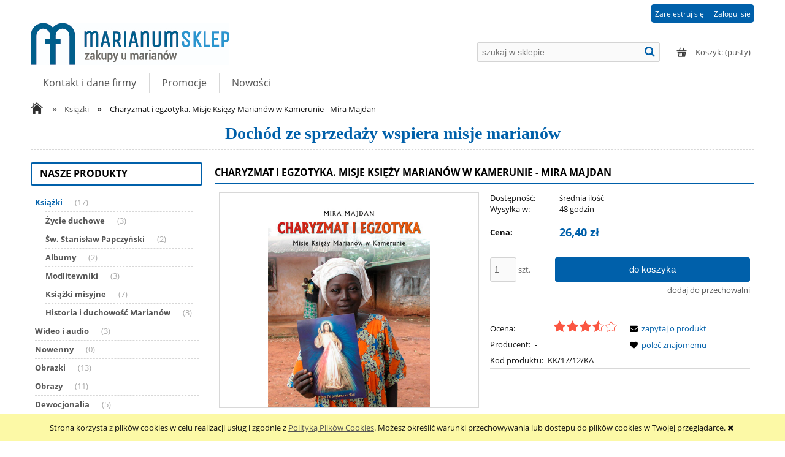

--- FILE ---
content_type: text/html; charset="utf-8"
request_url: https://marianum.sklep.pl/pl/p/Charyzmat-i-egzotyka.-Misje-Ksiezy-Marianow-w-Kamerunie-Mira-Majdan/390
body_size: 11140
content:
<!DOCTYPE html>
<!--[if lte IE 8]>     <html lang="pl" class="lt-ie8"> <![endif]-->
<!--[if IE 9]>         <html lang="pl" class="lt-ie8 lt-ie9"> <![endif]-->
<!--[if gt IE 9]><!--> <html lang="pl"> <!--<![endif]-->
<head>
    <meta http-equiv="X-UA-Compatible" content="IE=edge">
    <meta charset="utf-8">
    <title>Charyzmat i egzotyka. Misje Księży Marianów w Kamerunie - Mira Majdan MARIANUM SKLEP</title>
    <meta name="keywords" content="Charyzmat i egzotyka. Misje Księży Marianów w Kamerunie - Mira Majdan,  Książki" />
    <meta name="description" content="Charyzmat i egzotyka. Misje Księży Marianów w Kamerunie - Mira Majdan w kategorii Książki" />
    <meta name="viewport" content="width=device-width, user-scalable=no, initial-scale=1.0, maximum-scale=1.0">
    <link rel="home" href="/" />
    <link rel="shortcut icon" href="/skins/store_user/store_3c7723182f4f7ab4c686a2f7b17d4ee8_1/images/favicon.png" />

    
    
    <link id="csslink" rel="stylesheet" type="text/css" href="/skins/store_user/store_3c7723182f4f7ab4c686a2f7b17d4ee8_1/cache/sfc/MTQ6MTowOnBsX1BMOjE6MDptYWluOjE5ODo1LjcuMTA.css" />
    <script type="text/javascript" src="/skins/store_user/store_3c7723182f4f7ab4c686a2f7b17d4ee8_1/cache/sfc/MTQ6MDowOnBsX1BMOjA6MTptYWluLWpxOjE5ODo1LjcuMTA.js"></script>
    
                        <link rel="canonical" href="https://marianum.sklep.pl/pl/p/Charyzmat-i-egzotyka.-Misje-Ksiezy-Marianow-w-Kamerunie-Mira-Majdan/390" />
            
                                        <meta property="og:type" content="product" />
                                                <meta property="og:url" content="https://marianum.sklep.pl/pl/p/Charyzmat-i-egzotyka.-Misje-Ksiezy-Marianow-w-Kamerunie-Mira-Majdan/390" />
                                                <meta property="og:site_name" content="MARIANUM SKLEP" />
                                                <meta property="og:title" content="Charyzmat i egzotyka. Misje Księży Marianów w Kamerunie - Mira Majdan" />
                                                <meta property="og:image" content="https://marianum.sklep.pl/environment/cache/images/300_300_productGfx_bbeff5673e1b6ef4a34a8b13999a2c61.jpg" />
                                                <meta property="og:description" content="W Atoku, pierwszej parafii mariańskiej w Kamerunie, trwa procesja różańcowa. Nagle" />
                            
    
    
    
</head>
<body id="shop_product390" class="shop_product shop_product_from_cat_15"><noscript><iframe src="//www.googletagmanager.com/ns.html?id=GTM-T68LWS"
height="0" width="0" style="display:none;visibility:hidden"></iframe></noscript>
<script>Shop.values = Shop.values || {}; Shop.values.partnerEE=true; Shop.values.partnerData=1768719770080815;(function(w,d,s,l,i){w[l]=w[l]||[];w[l].push({'gtm.start':
new Date().getTime(),event:'gtm.js'});var f=d.getElementsByTagName(s)[0],
j=d.createElement(s),dl=l!='dataLayer'?'&l='+l:'';j.async=true;j.src=
'//www.googletagmanager.com/gtm.js?id='+i+dl;f.parentNode.insertBefore(j,f);
})(window,document,'script','shopLayer','GTM-T68LWS');</script>
                <div id="cookie" class="none">
            <div class="pagewidth">
                                    <span>Strona korzysta z plików cookies w celu realizacji usług i zgodnie z <a href="/polityka-prywatnosci">Polityką Plików Cookies</a>. Możesz określić warunki przechowywania lub dostępu do plików cookies w Twojej przeglądarce.</span>
                                <span class="close fa fa-times">&nbsp;</span>
            </div>
        </div>
    
<div class="wrap rwd">
    <header class="row">
                                    <div class="login-bar row container">
                    <ul class="links right inline">
                                                                                    <li class="register">
                                    <a href="/pl/reg" title="Zarejestruj się" class="register">
                                        <img src="/public/images/1px.gif" alt="" class="px1" >
                                        <span>Zarejestruj się</span>
                                    </a>
                                </li>
                                                        <li class="login">
                                <a href="/pl/login" title="Zaloguj się" class="login">
                                    <img src="/public/images/1px.gif" alt="" class="px1" >
                                    <span>Zaloguj się</span>
                                </a>
                            </li>
                                            </ul>
                </div>
                            
        
        <div class="logo-bar row container">
            <a href="/" title="Strona główna" class="link-logo link-logo-img">
                                    <img src="/skins/store_user/store_3c7723182f4f7ab4c686a2f7b17d4ee8_1/images/logo.png" alt="MARIANUM SKLEP">
                            </a>

                                                <div class="basket right empty-basket">
                        <a href="/pl/basket" title="Koszyk" class="count">
                            <img src="/public/images/1px.gif" alt="" class="px1">
                            <span class="countlabel">
                                <span>Koszyk:</span>
                                <b>
                                                                            (pusty)
                                                                    </b>
                            </span>
                        </a>
                    </div>

                    <div class="basket-contain">
                        <div class="basket-products">
                            <ul class="basket-product-list">
                                                            </ul>
                        </div>
                        
                        <div class="basket-summery">
                            <a href="/pl/basket">do kasy</a>
                            <span class="basket-price">
                                <span class="price-total">
                                    <span>suma:</span>
                                    <strong class="price-products">0,00 zł</strong>
                                </span>
                                                            </span>
                        </div>
                    </div>
                            
            <form class="search-form right " action="/pl/s" method="post">
                <fieldset>
                    <input type="text" name="search" placeholder="szukaj w sklepie..." value="" class="search-input s-grid-3" />
                    <button type="submit" class="search-btn btn btn-red">
                        <img src="/public/images/1px.gif" alt="" class="px1">
                        <span>Szukaj</span>
                    </button>
                        <a href="/pl/s" title="wyszukiwarka zaawansowana" class="none adv-search">wyszukiwarka zaawansowana</a>
                </fieldset>
            </form>
        </div>
    </header>

    <div class="menu row">
        <nav class="innermenu row container relative" style="float;left;">
                            <ul class="menu-list large standard">
                    <li class="home-link-menu-li">
                        <h3>
                            <a href="/" title="Strona główna">
                                <img src="/public/images/1px.gif" alt="Strona główna" class="px1">
                            </a>
                        </h3>
                    </li>

                                                                        <li>
                                <h3>
                                    <a  href="/pl/i/Kontakt-i-dane-firmy/9" title="Kontakt i dane firmy" id="headlink4" class="spanhover mainlevel">
                                        <span>Kontakt i dane firmy</span>
                                        <img src="/public/images/1px.gif" alt="" class="px1">
                                    </a>
                                </h3>
                                                            </li>
                                                                                                <li>
                                <h3>
                                    <a  href="/pl/promotions" title="Promocje" id="headlink3" class="spanhover mainlevel">
                                        <span>Promocje</span>
                                        <img src="/public/images/1px.gif" alt="" class="px1">
                                    </a>
                                </h3>
                                                            </li>
                                                                                                <li>
                                <h3>
                                    <a  href="/pl/new" title="Nowości" id="headlink2" class="spanhover mainlevel">
                                        <span>Nowości</span>
                                        <img src="/public/images/1px.gif" alt="" class="px1">
                                    </a>
                                </h3>
                                                            </li>
                                                                                </ul>
            
            <ul class="menu-mobile rwd-show-medium rwd-hide-full">
                <li class="menu-mobile-li small-menu flex flex-4">
                    <a href="/" title="Menu" class="fa fa-align-justify">
                        <img src="/public/images/1px.gif" alt="" class="px1">
                    </a>
                </li>
                <li class="menu-mobile-li small-search flex flex-4" id="activ-search">
                    <a title="Szukaj" class="fa fa-search">
                        <img src="/public/images/1px.gif" alt="" class="px1">
                    </a>
                </li>
                <li class="menu-mobile-li small-panel flex flex-4" id="activ-panel">
                    <a href="/pl/panel" title="Moje konto" class="fa fa-user">
                        <img src="/public/images/1px.gif" alt="" class="px1">
                    </a>
                </li>
                <li class="menu-mobile-li small-cart flex flex-4">
                    <a href="/pl/basket" title="Koszyk" class="icon icon-custom-cart">
                        <img src="/public/images/1px.gif" alt="" class="px1">
                    </a>
                </li>      
            </ul>
        </nav>
 

   </div>
            <div class="breadcrumbs large tablet row">
            <div class="innerbreadcrumbs row container">
                <a href="/" title="Strona główna" rel="nofollow" class="breadcrumb-home left">
                    <img src="/public/images/1px.gif" alt="" class="px1">
                    <span>Jesteś w:</span>
                </a>

                <ul class="path left inline">
                                            <li class="bred-1 " itemscope itemtype="http://data-vocabulary.org/Breadcrumb">
                            <a href="/" itemprop="url">                                <span class="raq">&raquo;</span>   
                                <span itemprop="title">Strona główna</span>
                            </a>                        </li>
                                            <li class="bred-2 " itemscope itemtype="http://data-vocabulary.org/Breadcrumb">
                            <a href="/pl/c/Ksiazki/15" itemprop="url">                                <span class="raq">&raquo;</span>   
                                <span itemprop="title">Książki</span>
                            </a>                        </li>
                                            <li class="bred-3 last" >
                                                            <span class="raq">&raquo;</span>   
                                <span>Charyzmat i egzotyka. Misje Księży Marianów w Kamerunie - Mira Majdan</span>
                                                    </li>
                                    </ul>
            </div>
        </div>
    
                    
                        
            <div class="top row">
            <div class="container">
                                                                                <div class="box resetcss box_custom" id="box_custom42">
                    
                                            <p style="text-align: center;"><span style="font-size: 21pt;"><strong><span style="font-family: 'book antiqua', palatino; color: #0060aa;">Dochód ze sprzedaży wspiera misje marianów</span></strong></span></p>
                    
                    
                    
                                        </div>
                                                </div>
        </div>
        <div class="main row">
        <div class="innermain container">
            <div class="s-row">
                                    <div class="leftcol large s-grid-3">
                                                                                    <div class="box" id="box_menu">
                        <div class="large standard boxhead">
                            <span><img src="/public/images/1px.gif" alt="" class="px1">Nasze produkty</span>
                        </div>
                        <div class="innerbox">
                                                                                    <ul class="standard">
                                                            <li id="category_15" class="current"><a href="/pl/c/Ksiazki/15" title="Książki">Książki</a><em>(17)</em><ul class="level_1"><li id="category_96"><a href="/pl/c/Zycie-duchowe/96" title="Życie duchowe">Życie duchowe</a><em>(3)</em></li><li id="category_97"><a href="/pl/c/Sw.-Stanislaw-Papczynski/97" title="Św. Stanisław Papczyński">Św. Stanisław Papczyński</a><em>(2)</em></li><li id="category_99"><a href="/pl/c/Albumy/99" title="Albumy">Albumy</a><em>(2)</em></li><li id="category_100"><a href="/pl/c/Modlitewniki/100" title="Modlitewniki">Modlitewniki</a><em>(3)</em></li><li id="category_101"><a href="/pl/c/Ksiazki-misyjne/101" title="Książki misyjne">Książki misyjne</a><em>(7)</em></li><li id="category_118"><a href="/pl/c/Historia-i-duchowosc-Marianow/118" title="Historia i duchowość Marian&oacute;w">Historia i duchowość Marian&oacute;w</a><em>(3)</em></li></ul></li><li id="category_16"><a href="/pl/c/Wideo-i-audio/16" title="Wideo i audio">Wideo i audio</a><em>(3)</em></li><li id="category_17"><a href="/pl/c/Nowenny/17" title="Nowenny">Nowenny</a><em>(0)</em></li><li id="category_19"><a href="/pl/c/Obrazki/19" title="Obrazki">Obrazki</a><em>(13)</em></li><li id="category_20"><a href="/pl/c/Obrazy/20" title="Obrazy">Obrazy</a><em>(11)</em></li><li id="category_21"><a href="/pl/c/Dewocjonalia/21" title="Dewocjonalia">Dewocjonalia</a><em>(5)</em></li><li id="category_49"><a href="/pl/c/Pamiatki-z-misji/49" title="Pamiątki z misji">Pamiątki z misji</a><em>(10)</em></li><li id="category_51"><a href="/pl/c/Kwartalnik-Z-Niepokalana/51" title="Kwartalnik &quot;Z Niepokalaną&quot;">Kwartalnik &quot;Z Niepokalaną&quot;</a><em>(16)</em></li><li id="category_68"><a href="/pl/c/Karnety-i-foldery-okolicznosciowe/68" title="Karnety i foldery okolicznościowe">Karnety i foldery okolicznościowe</a><em>(4)</em></li><li id="category_57"><a href="/pl/c/Gadzety/57" title="Gadżety">Gadżety</a><em>(4)</em></li><li id="category_90"><a href="/pl/c/Niebieski-Szkaplerz/90" title="Niebieski Szkaplerz">Niebieski Szkaplerz</a><em>(1)</em></li>
                                                                <li id="category_promo"><a href="/pl/promotions/1/phot" title="Promocje" class="promo"><img src="/public/images/1px.gif" alt="" class="px1">Promocje</a></li>                            </ul>
                        </div>
                    </div>
                                                            
                                                            
                                                                        </div>
                
                <div class="centercol s-grid-9" itemscope itemtype="https://schema.org/Product">
                                                                        
                                            
                                            <div class="box row" id="box_productfull" data-category="Książki">
                            <div class="boxhead">
                                <h1 class="name" itemprop="name">
                                    Charyzmat i egzotyka. Misje Księży Marianów w Kamerunie - Mira Majdan
                                </h1>
                            </div>

                            <div class="innerbox" data-loading="Trwa wgrywanie pliku...">
                                <div class="maininfo row">
                                    <div class="f-row">
                                        <div class="productimg f-grid-6">
    <div class="mainimg productdetailsimgsize row">
                                                <a id="prodimg605" data-gallery-list="Charyzmat i egzotyka. Misje Księży Marianów w Kamerunie - Mira Majdan" data-gallery="true" href="/userdata/gfx/bbeff5673e1b6ef4a34a8b13999a2c61.jpg" title="">
                <img class="photo innerzoom " src="/environment/cache/images/500_500_productGfx_bbeff5673e1b6ef4a34a8b13999a2c61.jpg" alt="">
            </a>
        
            </div>
        
    <div class="smallgallery row">
        
        <div class="innersmallgallery-rwd">
            <ul>
                                    <li class="productdetailsminigalleryimgsize">
                        <a id="prodimg605-mini" href="/userdata/gfx/bbeff5673e1b6ef4a34a8b13999a2c61.jpg" title="" class="gallery current">
                            <img src="/environment/cache/images/500_500_productGfx_bbeff5673e1b6ef4a34a8b13999a2c61.jpg" alt="" data-img-name="/environment/cache/images/500_500_productGfx_bbeff5673e1b6ef4a34a8b13999a2c61.jpg">
                        </a>
                    </li>
                            </ul>
        </div>
    </div>
    </div>                                        <div class=" f-grid-6">
                                            <div class="availability row">
                                                                                                    <div class="row">
                                                                                                                    <div class="row availability">
                                                                <span class="first">Dostępność:</span>
                                                                                                                                <span class="second">średnia ilość</span>
                                                            </div>
                                                        
                                                                                                                    <div class="delivery">
                                                                <span class="first">Wysyłka w:</span>
                                                                <span class="second">48 godzin</span>
                                                            </div>
                                                                                                            </div>
                                                
                                                                                            </div>

                                            <div class="bottomborder row" itemprop="offers" itemscope itemtype="https://schema.org/Offer">
                                                <div class="basket">
                                                                                                                                                                        <div class="price">
                                                                <span class="price-name">Cena:</span>
                                                                                                                                    <del class="none"></del>

                                                                    <em class="main-price">26,40 zł</em>
                                                                    <span class="none" itemprop="price">
                                                                        26.40
                                                                    </span>
                                                                    
                                                                                                                                <meta itemprop="priceCurrency" content="PLN">
                                                            </div>
                                                        
                                                        
                                                                                                        
                                                                                                            <link itemprop="availability" href="https://schema.org/InStock" />
                                                    
                                                    
                                                    <form class="form-basket" method="post" action="/pl/basket/add/post" enctype="multipart/form-data">
                                                                                                                
                                                        <fieldset class="addtobasket-container">
                                                            <div class="quantity_wrap">
                                                                <span class="quantity_name">quantity</span>
                                                                <span class="number-wrap">
                                                                    <input name="quantity" value="1" type="text" class="short inline">
                                                                </span>
                                                                <span class="unit">szt.</span>
                                                                <input type="hidden" value="390" name="stock_id">
                                                                <input type="hidden" value="390" name="product_id">
                                                                <input type="hidden" value="1" name="nojs">
                                                            </div>
                                                            <div class="button_wrap">
                                                                <button type="submit" class="addtobasket btn btn-red">
                                                                    <img src="/public/images/1px.gif" alt="Do koszyka" class="px1">
                                                                    <span>Do koszyka</span>
                                                                </button>
                                                                                                                            </div>
                                                        </fieldset>
                                                            
                                                                                                                                                                                                                                                    <fieldset class="availability-notifier-container none">
                                                                    <div class="button_wrap">
                                                                        <button type="submit" class="availability-notifier-btn btn btn-red" data-is-logged="false" data-stock-id="390" data-product-id="390" data-product-name="Charyzmat i egzotyka. Misje Księży Marianów w Kamerunie - Mira Majdan">
                                                                            <img src="/public/images/1px.gif" alt="" class="px1">
                                                                            <span>powiadom o dostępności</span>
                                                                        </button>
                                                                    </div>
                                                                </fieldset>
                                                                                                                                                                                                                                        </form>
                
                                                                
                                                                                                            <a href="/pl/fav/add/390" title="dodaj do przechowalni" class="addtofav">
                                                            <img src="/public/images/1px.gif" alt="" class="px1">
                                                            <span>dodaj do przechowalni</span>
                                                        </a>
                                                                                                    </div>
                                                    
                                                
                                                    <div class="productdetails-more-details clearfix">
                                                                                                                    <div class="productdetails-more row">
                                                                                                                                    <div class="row evaluation" itemprop="aggregateRating" itemscope itemtype="https://schema.org/AggregateRating">
                                                                        <em>Ocena:</em>
                                                                        <span class="votestars" id="votestars_390">
                                                                                                                                                    <img src="/public/images/1px.gif" alt="" class="px1 star1">
                                                                                                                                                    <img src="/public/images/1px.gif" alt="" class="px1 star1">
                                                                                                                                                    <img src="/public/images/1px.gif" alt="" class="px1 star1">
                                                                                                                                                    <img src="/public/images/1px.gif" alt="" class="px1 star0-5">
                                                                                                                                                    <img src="/public/images/1px.gif" alt="" class="px1 star0">
                                                                                                                                                    <meta itemprop="ratingValue" content="3.5" />
                                                                            <meta itemprop="bestRating" content="5" />
                                                                            <meta itemprop="worstRating" content="0" />
                                                                        </span>
                                                                        <span class="none">
                                                                            3.5
                                                                        </span>
                                                                        <span class="votecount">(Ilość ocen: <b itemprop="reviewCount">0</b>)</span>
                                                                    </div>
                                                                                                                        
                                                                                                                                    <div class="row manufacturer">
                                                                        <em>Producent: </em>
                                                                                                                                                    -
                                                                                                                                            </div>
                                                                                                                                
                                                                <meta itemprop="category" content="Książki" />     

                                                                                                                                    <div class="row code">
                                                                        <em>Kod produktu:</em> 
                                                                        <span>KK/17/12/KA</span>
                                                                    </div>
                                                                                                                            </div>
                                                        
                                                        <ul class="row links-q">
                                                                                                                            <li class="question">
                                                                    <a data-href="/pl/p/q/390" title="zapytaj o produkt" class="question ajaxlayer">
                                                                        <img src="/public/images/1px.gif" alt="" class="px1">
                                                                        <span>zapytaj o produkt</span>
                                                                    </a>
                                                                </li>
                                                                          
                                                                                                                            <li class="mailfriend">
                                                                    <a href="/pl/p/mail/recommend/390" title="poleć znajomemu" class="mailfriend">
                                                                        <img src="/public/images/1px.gif" alt="" class="px1">
                                                                        <span>poleć znajomemu</span>
                                                                    </a>
                                                                </li>
                                                                                                                                                                                    
                                                            
                                                        </ul>
                                                    </div>
                                                                                                    
                                                                                            </div>
                                        </div>
                                    </div>
                                </div>
                            </div>
                        </div>
            
                        <div class="product-modules ">
                                <div class="box tab" id="box_description">
        <div class="boxhead">
            <h3>
                <img src="/public/images/1px.gif" alt="" class="px1">
                Opis
            </h3>
        </div>

        <div class="innerbox">
            <div class="resetcss" itemprop="description"><p>W Atoku, pierwszej parafii mariańskiej w Kamerunie, trwa procesja różańcowa. Nagle kilkunastoletni chłopak odchodzi o dwa kroki w prawo i nie przerywając „Zdrowaś Maryjo”, nogą w plastikowym klapku wykonuje kilka energicznych tupnięć, po czym wraca do szeregu. Na ziemi pozostaje drgający, podłużny kształt. To czarna mamba, śmiertelnie jadowity wąż, który jako jedyny nie ucieka, a atakuje człowieka. Scena, w której młody Kameruńczyk, z imieniem Maryi na ustach, niemal bosą stopą miażdży głową węża, stała się dla autorki, jak sama pisze, symbolem  wiary chrześcijan tego kraju -  wiary, która starają się umacniać także księża marianie, żyjąc swoim charyzmatem w rzeczywistości, którą autorka z pasją przybliża Czytelnikowi.     </p></div>
            
                    </div>
    </div>
                                                                                        <div class="box row tab" id="box_productrelated">
        <div class="boxhead tab-head">
            <h3>
                <img src="/public/images/1px.gif" alt="" class="px1">
                Produkty powiązane
            </h3>
        </div>

        <div class="innerbox tab-content product-related">
                            <div data-product-id="72" data-category="Książki"  class="product row even">
                    <div class="f-row">
                        <h3 class="rwd-show-medium rwd-hide-full">
                            <a href="/pl/p/Duszy-zabic-nie-moga.-Marianie-na-Bialorusi-i-w-Mandzurii-Lila-Danilecka/72" title="Duszy zabić nie mogą. Marianie na Białorusi i w Mandżurii - Lila Danilecka">
                                <span class="productname" itemprop="isRelatedTo">Duszy zabić nie mogą. Marianie na Białorusi i w Mandżurii - Lila Danilecka</span>
                            </a>
                        </h3>

                        <div>
                            <a class="details f-grid-2" href="/pl/p/Duszy-zabic-nie-moga.-Marianie-na-Bialorusi-i-w-Mandzurii-Lila-Danilecka/72" title="Duszy zabić nie mogą. Marianie na Białorusi i w Mandżurii - Lila Danilecka">
                                <img src="/environment/cache/images/150_150_productGfx_b47cd51139ffcd0caaa843f3fe2b17e6.jpg" alt="Duszy zabić nie mogą. Marianie na Białorusi i w Mandżurii - Lila Danilecka">
                            </a>

                            <div class="f-grid-6 rwd-hide-medium">
                                <a class="details row" href="/pl/p/Duszy-zabic-nie-moga.-Marianie-na-Bialorusi-i-w-Mandzurii-Lila-Danilecka/72" title="Duszy zabić nie mogą. Marianie na Białorusi i w Mandżurii - Lila Danilecka">
                                    <span class="productname">Duszy zabić nie mogą. Marianie na Białorusi i w Mandżurii - Lila Danilecka</span>
                                </a>
                                <div class="description resetcss row"><p>Lila Danilecka. Zbiór wywiadów z marianami pracującymi na Białorusi, który układa się w przejmującą historię tych ziem od lat 20. XX w. do współczesności. Jak dramatyczna była to historia, świadczą zawarte w książce przejmujące biografie kilku mariańskich męczenników, którzy ponieśli śmierć z rąk hitlerowców i Sowietów.</p></div>
                            </div>
                            
                            <div class="f-grid-4 text-right">
                                                                    <div class="price">
                                        <span class="label-price">Cena:</span>
                                                                                                                                    <em>12,00 zł</em>
                                                                                                                                    
                                                                            </div>
                                
                                <div class="basket">
                                    <form class="" action="/pl/basket/add/72" method="post">
                                                                                    <fieldset>
                                                <button class="addtobasket btn btn-red" type="submit">
                                                    <img src="/public/images/1px.gif" alt="" class="px1" />
                                                    <span>Do koszyka</span>
                                                    <input type="hidden" value="72" name="stock_id">
                                                </button>
                                            </fieldset>
                                                                            </form>
                                </div>
                            </div>
                        </div>
                    </div>
                </div>
                            <div data-product-id="126" data-category="Książki"  class="product row odd">
                    <div class="f-row">
                        <h3 class="rwd-show-medium rwd-hide-full">
                            <a href="/pl/p/Marianie-w-Czechach-i-na-Slowacji-ks.-Stanislaw-Kurlandzki%2C-Lila-Danilecka/126" title="Marianie w Czechach i na Słowacji - ks. Stanisław Kurlandzki, Lila Danilecka">
                                <span class="productname" itemprop="isRelatedTo">Marianie w Czechach i na Słowacji - ks. Stanisław Kurlandzki, Lila Danilecka</span>
                            </a>
                        </h3>

                        <div>
                            <a class="details f-grid-2" href="/pl/p/Marianie-w-Czechach-i-na-Slowacji-ks.-Stanislaw-Kurlandzki%2C-Lila-Danilecka/126" title="Marianie w Czechach i na Słowacji - ks. Stanisław Kurlandzki, Lila Danilecka">
                                <img src="/environment/cache/images/150_150_productGfx_42780e2e6a49d6d488535e6dd9653b90.jpg" alt="Marianie w Czechach i na Słowacji - ks. Stanisław Kurlandzki, Lila Danilecka">
                            </a>

                            <div class="f-grid-6 rwd-hide-medium">
                                <a class="details row" href="/pl/p/Marianie-w-Czechach-i-na-Slowacji-ks.-Stanislaw-Kurlandzki%2C-Lila-Danilecka/126" title="Marianie w Czechach i na Słowacji - ks. Stanisław Kurlandzki, Lila Danilecka">
                                    <span class="productname">Marianie w Czechach i na Słowacji - ks. Stanisław Kurlandzki, Lila Danilecka</span>
                                </a>
                                <div class="description resetcss row"><p>Ks. Stanisław Kurlandzki, Lila Danilecka. Marianie w Czechach i na Słowacji pracują stosunkowo krótko, bo dopiero od momentu upadku komunizmu, kiedy tamtejszy Kościół poprosił marianów o pomoc. Wydawałoby się, że wszystko wiemy o naszych pobratymcach z południa, ale dopiero ta książka pozwala nam ich bliżej poznać i zrozumieć aktualne wydarzenia po południowej stronie granicy naszego kraju.</p></div>
                            </div>
                            
                            <div class="f-grid-4 text-right">
                                                                    <div class="price">
                                        <span class="label-price">Cena:</span>
                                                                                                                                    <em>12,00 zł</em>
                                                                                                                                    
                                                                            </div>
                                
                                <div class="basket">
                                    <form class="" action="/pl/basket/add/126" method="post">
                                                                                    <fieldset>
                                                <button class="addtobasket btn btn-red" type="submit">
                                                    <img src="/public/images/1px.gif" alt="" class="px1" />
                                                    <span>Do koszyka</span>
                                                    <input type="hidden" value="126" name="stock_id">
                                                </button>
                                            </fieldset>
                                                                            </form>
                                </div>
                            </div>
                        </div>
                    </div>
                </div>
                            <div data-product-id="73" data-category="Książki"  class="product row even">
                    <div class="f-row">
                        <h3 class="rwd-show-medium rwd-hide-full">
                            <a href="/pl/p/Panie%2C-do-kogoz-pojdziemy-Marianie-na-Ukrainie/73" title="Panie, do kogóż pójdziemy? Marianie na Ukrainie">
                                <span class="productname" itemprop="isRelatedTo">Panie, do kogóż pójdziemy? Marianie na Ukrainie</span>
                            </a>
                        </h3>

                        <div>
                            <a class="details f-grid-2" href="/pl/p/Panie%2C-do-kogoz-pojdziemy-Marianie-na-Ukrainie/73" title="Panie, do kogóż pójdziemy? Marianie na Ukrainie">
                                <img src="/environment/cache/images/150_150_productGfx_911a02cf918f262577187a7b8d9a7f32.jpg" alt="Panie, do kogóż pójdziemy? Marianie na Ukrainie">
                            </a>

                            <div class="f-grid-6 rwd-hide-medium">
                                <a class="details row" href="/pl/p/Panie%2C-do-kogoz-pojdziemy-Marianie-na-Ukrainie/73" title="Panie, do kogóż pójdziemy? Marianie na Ukrainie">
                                    <span class="productname">Panie, do kogóż pójdziemy? Marianie na Ukrainie</span>
                                </a>
                                <div class="description resetcss row"><p>Ks. Stanisław Kurlandzki, Lila Danilecka. Historia marianów na Ukrainie. Doskonały opis sytuacji społecznej i uwarunkowań, w jakich pracują marianie. Pozycja tym bardziej interesująca, że pomaga zrozumieć źródła aktualnego konfliktu, który objął tereny działalności mariańskich kapłanów.</p></div>
                            </div>
                            
                            <div class="f-grid-4 text-right">
                                                                    <div class="price">
                                        <span class="label-price">Cena:</span>
                                                                                                                                    <em>12,00 zł</em>
                                                                                                                                    
                                                                            </div>
                                
                                <div class="basket">
                                    <form class="" action="/pl/basket/add/73" method="post">
                                                                                    <fieldset>
                                                <button class="addtobasket btn btn-red" type="submit">
                                                    <img src="/public/images/1px.gif" alt="" class="px1" />
                                                    <span>Do koszyka</span>
                                                    <input type="hidden" value="73" name="stock_id">
                                                </button>
                                            </fieldset>
                                                                            </form>
                                </div>
                            </div>
                        </div>
                    </div>
                </div>
                            <div data-product-id="397" data-category="Książki"  class="product row odd">
                    <div class="f-row">
                        <h3 class="rwd-show-medium rwd-hide-full">
                            <a href="/pl/p/50-pytan-na-temat-Kibeho-Ryszard-Kusy/397" title="50 pytań na temat Kibeho - Ryszard Kusy">
                                <span class="productname" itemprop="isRelatedTo">50 pytań na temat Kibeho - Ryszard Kusy</span>
                            </a>
                        </h3>

                        <div>
                            <a class="details f-grid-2" href="/pl/p/50-pytan-na-temat-Kibeho-Ryszard-Kusy/397" title="50 pytań na temat Kibeho - Ryszard Kusy">
                                <img src="/environment/cache/images/150_150_productGfx_7a3297b36349793d323a631e891f5c55.jpg" alt="50 pytań na temat Kibeho - Ryszard Kusy">
                            </a>

                            <div class="f-grid-6 rwd-hide-medium">
                                <a class="details row" href="/pl/p/50-pytan-na-temat-Kibeho-Ryszard-Kusy/397" title="50 pytań na temat Kibeho - Ryszard Kusy">
                                    <span class="productname">50 pytań na temat Kibeho - Ryszard Kusy</span>
                                </a>
                                <div class="description resetcss row"><p>Książka ta składa się z 50 pytań i odpowiedzi. Mógłby je zadać każdy, kto pragnąłby dowiedzieć się czegoś więcej nie tylko o objawieniach maryjnych w Rwandzie, ale także o klimacie tego kraju, religijności jego mieszkańców, czy choćby o atrakcjach turystycznych, które można w nim znaleźć. Jest to więc także swoisty przewodnik, który może pomóc w podjęciu decyzji o pielgrzymowaniu do tego szczególnego miejsca. Jeśli nawet z różnych powodów nie jest to możliwe, to sama lektura tej pozycji stanowi duchową podróż, w którą Autor zabiera swoich Czytelników.</p>
<p> </p></div>
                            </div>
                            
                            <div class="f-grid-4 text-right">
                                                                    <div class="price">
                                        <span class="label-price">Cena:</span>
                                                                                                                                    <em>8,90 zł</em>
                                                                                                                                    
                                                                            </div>
                                
                                <div class="basket">
                                    <form class="" action="/pl/basket/add/397" method="post">
                                                                                    <fieldset>
                                                <button class="addtobasket btn btn-red" type="submit">
                                                    <img src="/public/images/1px.gif" alt="" class="px1" />
                                                    <span>Do koszyka</span>
                                                    <input type="hidden" value="397" name="stock_id">
                                                </button>
                                            </fieldset>
                                                                            </form>
                                </div>
                            </div>
                        </div>
                    </div>
                </div>
                            <div data-product-id="428" data-category="Książki" data-producer="MARIANUM MEDIA" class="product row even">
                    <div class="f-row">
                        <h3 class="rwd-show-medium rwd-hide-full">
                            <a href="/pl/p/Byc-blizej.-Misje-w-Kraju-Kawy/428" title="Być bliżej. Misje w Kraju Kawy">
                                <span class="productname" itemprop="isRelatedTo">Być bliżej. Misje w Kraju Kawy</span>
                            </a>
                        </h3>

                        <div>
                            <a class="details f-grid-2" href="/pl/p/Byc-blizej.-Misje-w-Kraju-Kawy/428" title="Być bliżej. Misje w Kraju Kawy">
                                <img src="/environment/cache/images/150_150_productGfx_43acaaeed86fff8d56f8d74fb884bd78.jpg" alt="Być bliżej. Misje w Kraju Kawy">
                            </a>

                            <div class="f-grid-6 rwd-hide-medium">
                                <a class="details row" href="/pl/p/Byc-blizej.-Misje-w-Kraju-Kawy/428" title="Być bliżej. Misje w Kraju Kawy">
                                    <span class="productname">Być bliżej. Misje w Kraju Kawy</span>
                                </a>
                                <div class="description resetcss row"><p><span style="font-size:10pt;font-family:verdana, geneva;">Historie z misji w Brazylii. Prawdziwe i bez retuszu. Zaczerpnięte z codziennego życia toczącego się między uliczkami faweli Rio, wypalonego suszą stanu Parana, czy indiańskiego rezerwatu. Wszędzie tam, gdzie marazm i bieda zdają się zwyciężać. I gdzie tylko jedna Osoba wydaje się być w stanie dać jakąkolwiek nadzieję. I rzeczywiście ją daje.</span></p>
<p><span style="font-size:10pt;font-family:verdana, geneva;"> </span></p>
<p><span style="font-size:10pt;font-family:verdana, geneva;">Stefan Czerniecki – dziennikarz, reporter, autor książek i programów telewizyjnych; eksplorator dziewiczych miejsc, pilot i przewodnik wycieczek. Od lat związany z szeroko pojętym działem reportażu światowego w takich mediach, jak: „Gazeta Polska”, „Nowe Państwo”, „Różaniec”. Redaktor Radio Profeto. Twórca programów podróżniczych („Świat za rogiem” w TVP3 oraz „Za siódmą górą” w Telewizji Republika). </span></p>
<p> </p></div>
                            </div>
                            
                            <div class="f-grid-4 text-right">
                                                                    <div class="price">
                                        <span class="label-price">Cena:</span>
                                                                                                                                    <em>29,00 zł</em>
                                                                                                                                    
                                                                            </div>
                                
                                <div class="basket">
                                    <form class="" action="/pl/basket/add/428" method="post">
                                                                                    <fieldset>
                                                <button class="addtobasket btn btn-red" type="submit">
                                                    <img src="/public/images/1px.gif" alt="" class="px1" />
                                                    <span>Do koszyka</span>
                                                    <input type="hidden" value="428" name="stock_id">
                                                </button>
                                            </fieldset>
                                                                            </form>
                                </div>
                            </div>
                        </div>
                    </div>
                </div>
                            <div data-product-id="429" data-category="Książki" data-producer="MARIANUM MEDIA" class="product row odd">
                    <div class="f-row">
                        <h3 class="rwd-show-medium rwd-hide-full">
                            <a href="/pl/p/Oczami-Swiadkow.-25-lat-misji-Ksiezy-Marianow-w-Kamerunie./429" title="Oczami Świadków. 25 lat misji Księży Marianów w Kamerunie.">
                                <span class="productname" itemprop="isRelatedTo">Oczami Świadków. 25 lat misji Księży Marianów w Kamerunie.</span>
                            </a>
                        </h3>

                        <div>
                            <a class="details f-grid-2" href="/pl/p/Oczami-Swiadkow.-25-lat-misji-Ksiezy-Marianow-w-Kamerunie./429" title="Oczami Świadków. 25 lat misji Księży Marianów w Kamerunie.">
                                <img src="/environment/cache/images/150_150_productGfx_3772cf194e5f03433bd08940826f25a3.jpg" alt="Oczami Świadków. 25 lat misji Księży Marianów w Kamerunie.">
                            </a>

                            <div class="f-grid-6 rwd-hide-medium">
                                <a class="details row" href="/pl/p/Oczami-Swiadkow.-25-lat-misji-Ksiezy-Marianow-w-Kamerunie./429" title="Oczami Świadków. 25 lat misji Księży Marianów w Kamerunie.">
                                    <span class="productname">Oczami Świadków. 25 lat misji Księży Marianów w Kamerunie.</span>
                                </a>
                                <div class="description resetcss row"><p>Publikacja ukazała się z okazji 25-lecia obecności Zgromadzenia Księży Marianów w Kamerunie, które przypadło na 2024 r. Jej autorka, Mira Majdan aktywnie angażowała się na misjach jako wolantariuszka, ucząc języka angielskiego. Jak sama napisała we wstępie:</p>
<p> </p>
<p>„Zbierając materiały do książki, przeprowadziłam – ustnie lub pisemnie – około czterdziestu rozmów z osobami mającymi kontakt z misjami kameruńskimi, począwszy od samych członków wikariatu kameruńskiego, przez przedstawicieli Zarządu Generalnego Zgromadzenia Księży Marianów, biskupa zapraszającego marianów do swojej diecezji, siostry zakonne pracujące w Kamerunie i świeckich wolontariuszy odwiedzających misje, po osoby działające na zapleczu, związane między innymi ze Stowarzyszeniem Pomocników Mariańskich, Mariańskim Komitetem Gospodarczym oraz Ruchem Maitri. Wszystkim moim rozmówcom niezwykle serdecznie dziękuję”.</p>
<p> </p>
<p>Autorka dodała też: „Wyjście ze swojej własnej bańki mentalnej i uwzględnienie wielu rożnych punktów widzenia pomogło mi zrozumieć, jak bardzo złożonym zjawiskiem są misje afrykańskie i jak wiele osób jest zaangażowanych w to, by Jezus Chrystus mógł być głoszony na Czarnym Lądzie – poprzez głoszenie słowa, posługę sakramentalną, pracę formacyjną, pomoc charytatywną, ale także zwyczajną ludzką obecność i zainteresowanie. Miejmy nadzieję, że to zainteresowanie udzieli się również czytelnikom tej książki”.</p></div>
                            </div>
                            
                            <div class="f-grid-4 text-right">
                                                                    <div class="price">
                                        <span class="label-price">Cena:</span>
                                                                                                                                    <em>39,00 zł</em>
                                                                                                                                    
                                                                            </div>
                                
                                <div class="basket">
                                    <form class="" action="/pl/basket/add/429" method="post">
                                                                                    <fieldset>
                                                <button class="addtobasket btn btn-red" type="submit">
                                                    <img src="/public/images/1px.gif" alt="" class="px1" />
                                                    <span>Do koszyka</span>
                                                    <input type="hidden" value="429" name="stock_id">
                                                </button>
                                            </fieldset>
                                                                            </form>
                                </div>
                            </div>
                        </div>
                    </div>
                </div>
                    </div>
    </div>
                                                    </div><!-- end of product-modules-->
                        
                                            
                                                                                </div>

                            </div>
        </div>
    </div>

    <script type="text/javascript">
        try { Shop.values.OptionsConfiguration = "[]"; Shop.values.OptionsDefault = "W10="; Shop.values.OptionCurrentStock = "390"; Shop.values.optionCurrentVirt = "default"; Shop.values.OptionImgWidth = "500"; Shop.values.OptionImgHeight = "500"; } catch(e) { }
    </script>
<div class="bottom-footer row">
	<div class="container">
	    	        	            	                                    <div class="box resetcss box_custom" id="box_custom44">
                    
                                            <p style="text-align: center; background-color: #e7e8e8;"><a title="Stowarzyszenie Pomocników Mariańskich" href="https://www.spm.org.pl" target="_blank"><img style="margin: 5px;" src="/public/assets/spm_logo_poziom_z-bia%C5%82ym-t%C5%82em.jpg" alt="" width="160" height="40" /></a><a title="Stanislaw Papczynski" href="http://www.stanislawpapczynski.org" target="_blank"><img style="margin: 5px;" src="/szarak/stanislawpap_pop.png" alt="" width="199" height="47" /></a><a title="marianie.pl" href="http://www.marianie.pl/" target="_blank"><img style="margin: 5px;" src="/szarak/marianiepl.png" alt="marianie.pl" width="66" height="60" /></a><a title="Oremus" href="http://wydawnictwo.pl/czasopismo-katolickie-oremus" target="_blank"><img style="margin: 5px;" src="/szarak/oremus.png" alt="Oremus" width="132" height="40" /></a><a title="Słowo" href="http://www.wydawnictwo.pl/czasopismo-katolickie-slowo-wsrod-nas" target="_blank"><img style="margin: 5px;" src="/szarak/slowo-wsrod.png" alt="Słowo wśród nas" width="124" height="40" /></a> <a title="PROMIC" href="http://www.wydawnictwo.pl" target="_blank"><img src="/public/assets/promic.png" alt="PROMIC" width="125" height="42" /></a></p>
                    
                    
                    
                                        </div>
	            	        	        </div>
</div>    <footer class="footer row">
        <div class="innerfooter container row">
            <ul class="overall">
                                    <li class="overall flex flex-5" id="footgroup1">
                        <ul>
                            <li class="head hidden">Pomoc</li>
                                                                                                <li>
                                        <a href="/pl/i/Zwroty-i-reklamacje/7"  title="Zwroty i reklamacje" id="footlink6">
                                            <img alt="" src="/public/images/1px.gif">
                                            Zwroty i reklamacje
                                        </a>
                                    </li>
                                                                                                                                <li>
                                        <a href="/pl/i/Pytania-i-odpowiedzi/1"  title="Pytania i odpowiedzi" id="footlink1">
                                            <img alt="" src="/public/images/1px.gif">
                                            Pytania i odpowiedzi
                                        </a>
                                    </li>
                                                                                                                                <li>
                                        <a href="/pl/i/Regulamin/3"  title="Regulamin" id="footlink3">
                                            <img alt="" src="/public/images/1px.gif">
                                            Regulamin
                                        </a>
                                    </li>
                                                                                    </ul>
                    </li>
                                    <li class="overall flex flex-5" id="footgroup5">
                        <ul>
                            <li class="head hidden">Moje konto</li>
                                                                                                <li>
                                        <a href="/panel/"  title="Twoje zamówienia" id="footlink13">
                                            <img alt="" src="/public/images/1px.gif">
                                            Twoje zamówienia
                                        </a>
                                    </li>
                                                                                                                                <li>
                                        <a href="/panel/edit"  title="Ustawienia konta" id="footlink14">
                                            <img alt="" src="/public/images/1px.gif">
                                            Ustawienia konta
                                        </a>
                                    </li>
                                                                                                                                <li>
                                        <a href="/panel/favourites"  title="Przechowalnia" id="footlink15">
                                            <img alt="" src="/public/images/1px.gif">
                                            Przechowalnia
                                        </a>
                                    </li>
                                                                                    </ul>
                    </li>
                                    <li class="overall flex flex-5" id="footgroup4">
                        <ul>
                            <li class="head hidden">Płatności i dostawa</li>
                                                                                                <li>
                                        <a href="/formy-platnosci"  title="Formy płatności" id="footlink10">
                                            <img alt="" src="/public/images/1px.gif">
                                            Formy płatności
                                        </a>
                                    </li>
                                                                                                                                <li>
                                        <a href="/Czas-i-koszty-dostawy"  title="Czas i koszty dostawy" id="footlink4">
                                            <img alt="" src="/public/images/1px.gif">
                                            Czas i koszty dostawy
                                        </a>
                                    </li>
                                                                                                                                <li>
                                        <a href="/pl/i/Czas-realizacji-zamowienia/5"  title="Czas realizacji zamówienia" id="footlink5">
                                            <img alt="" src="/public/images/1px.gif">
                                            Czas realizacji zamówienia
                                        </a>
                                    </li>
                                                                                    </ul>
                    </li>
                                    <li class="overall flex flex-5" id="footgroup2">
                        <ul>
                            <li class="head hidden">Informacje</li>
                                                                                                <li>
                                        <a href="/polityka-prywatnosci"  title="Polityka prywatności" id="footlink11">
                                            <img alt="" src="/public/images/1px.gif">
                                            Polityka prywatności
                                        </a>
                                    </li>
                                                                                    </ul>
                    </li>
                                    <li class="overall flex flex-5" id="footgroup3">
                        <ul>
                            <li class="head hidden">O nas</li>
                                                                                                <li>
                                        <a href="/pl/i/Kontakt-i-dane-firmy/9"  title="Kontakt i dane firmy" id="footlink9">
                                            <img alt="" src="/public/images/1px.gif">
                                            Kontakt i dane firmy
                                        </a>
                                    </li>
                                                                                                                                <li>
                                        <a href="/pl/i/O-firmie/8"  title="O firmie" id="footlink8">
                                            <img alt="" src="/public/images/1px.gif">
                                            O firmie
                                        </a>
                                    </li>
                                                                                    </ul>
                    </li>
                            </ul>
        </div>

            </footer>

    <div class="up">
        <a href="#" title="do góry" class="btn fa fa-2x fa-angle-up">
            <img src="/public/images/1px.gif" alt="" class="px1" />
            <span>do góry</span>
        </a>
    </div>
</div><!-- and of wrap -->

<div class="modal-overlay"></div><!-- overlay for modal lightbox-->    <script type="text/javascript">
                    
                (function(i,s,o,g,r,a,m){i['GoogleAnalyticsObject']=r;i[r]=i[r]||function(){
                (i[r].q=i[r].q||[]).push(arguments)},i[r].l=1*new Date();a=s.createElement(o),
                m=s.getElementsByTagName(o)[0];a.async=1;a.src=g;m.parentNode.insertBefore(a,m)
                })(window,document,'script','//www.google-analytics.com/analytics.js','ga');
            
            ga('create', 'UA-144606255-1', 'auto');
            
                            ga('send', 'pageview');
            
            if (typeof gaEcommerce == 'function') { gaEcommerce() }
            Shop.values = Shop.values || {}; Shop.values.clientEE = 0;
            </script>




    <div class="center">       
        <span id="turn-classic" class="btn rwd">
    		Pokaż pełną wersję strony
		</span>
    </div>


<script type="text/javascript">
    	    	    	    Shop.basket.basketProducts = '';
		Shop.basket.categoryProducts = '';
        Shop.values.currency = 'PLN';
        Shop.values.decimalSep = ',';
        Shop.values.thousandSep = ' ';
	</script>

    <div id="shoper-foot">
        <a href="https://www.shoper.pl/" title="Sklep internetowy Shoper.pl" class="popup">Sklep internetowy Shoper.pl</a>
    </div>
</body>
</html>

--- FILE ---
content_type: text/plain
request_url: https://www.google-analytics.com/j/collect?v=1&_v=j102&a=2103915897&t=pageview&_s=1&dl=https%3A%2F%2Fmarianum.sklep.pl%2Fpl%2Fp%2FCharyzmat-i-egzotyka.-Misje-Ksiezy-Marianow-w-Kamerunie-Mira-Majdan%2F390&ul=en-us%40posix&dt=Charyzmat%20i%20egzotyka.%20Misje%20Ksi%C4%99%C5%BCy%20Marian%C3%B3w%20w%20Kamerunie%20-%20Mira%20Majdan%20MARIANUM%20SKLEP&sr=1280x720&vp=1280x720&_u=IEBAAEABAAAAACAAI~&jid=194056396&gjid=1444338241&cid=1477027802.1768719773&tid=UA-144606255-1&_gid=430025056.1768719773&_r=1&_slc=1&z=1818619948
body_size: -451
content:
2,cG-NX363WB5PT